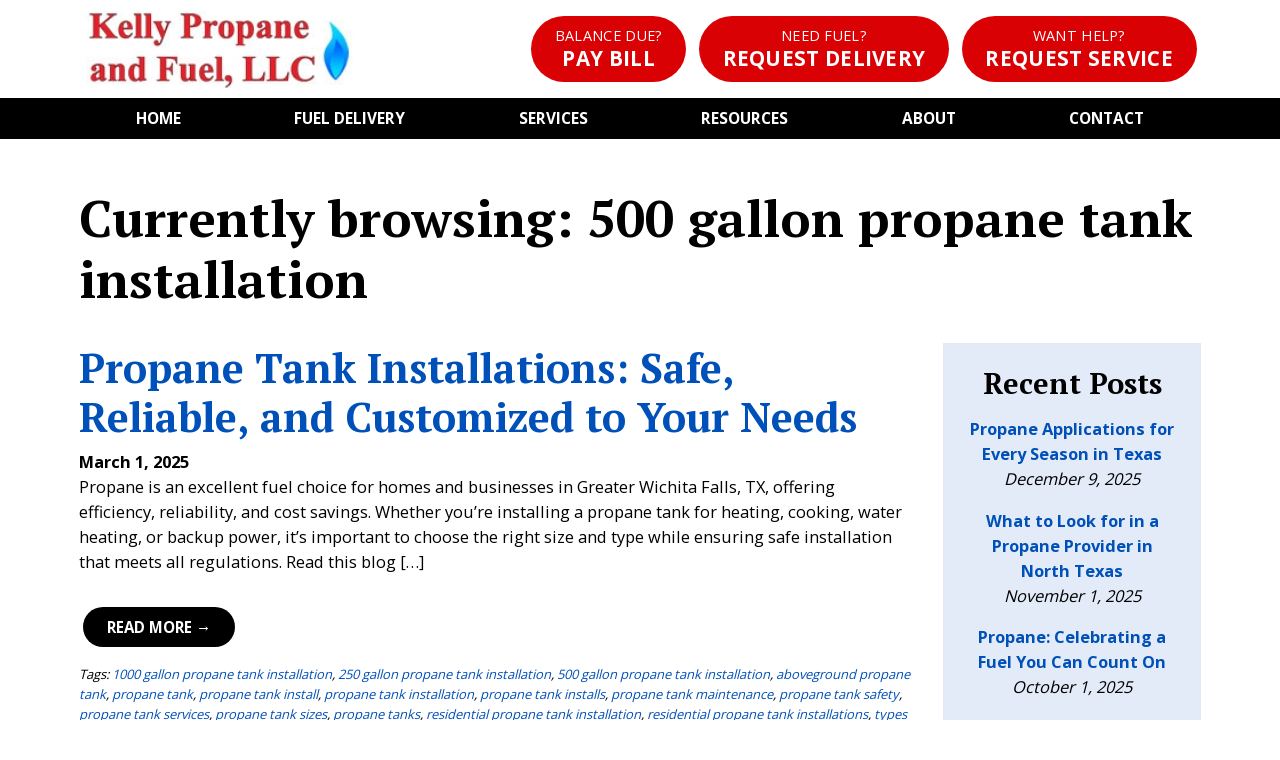

--- FILE ---
content_type: text/html; charset=UTF-8
request_url: https://kellypropane.com/tag/500-gallon-propane-tank-installation/
body_size: 7203
content:
<!DOCTYPE html>
<html lang="en-US">
<head>
    <meta charset="UTF-8">
    <meta name="viewport" content="width=device-width, initial-scale=1">
    <title>500 gallon propane tank installation Articles- Kelly Propane</title>
    <meta name='robots' content='index, follow, max-image-preview:large, max-snippet:-1, max-video-preview:-1' />

	<!-- This site is optimized with the Yoast SEO plugin v25.1 - https://yoast.com/wordpress/plugins/seo/ -->
	<meta name="description" content="Learn more about 500 gallon propane tank installation by checking out some of these helpful resources from Kelly Propane and Fuel, LLC!" />
	<link rel="canonical" href="https://kellypropane.com/tag/500-gallon-propane-tank-installation/" />
	<meta property="og:locale" content="en_US" />
	<meta property="og:type" content="article" />
	<meta property="og:title" content="500 gallon propane tank installation Articles- Kelly Propane" />
	<meta property="og:description" content="Learn more about 500 gallon propane tank installation by checking out some of these helpful resources from Kelly Propane and Fuel, LLC!" />
	<meta property="og:url" content="https://kellypropane.com/tag/500-gallon-propane-tank-installation/" />
	<meta property="og:site_name" content="Kelly Propane" />
	<meta name="twitter:card" content="summary_large_image" />
	<script type="application/ld+json" class="yoast-schema-graph">{"@context":"https://schema.org","@graph":[{"@type":"CollectionPage","@id":"https://kellypropane.com/tag/500-gallon-propane-tank-installation/","url":"https://kellypropane.com/tag/500-gallon-propane-tank-installation/","name":"500 gallon propane tank installation Articles- Kelly Propane","isPartOf":{"@id":"https://kellypropane.com/#website"},"primaryImageOfPage":{"@id":"https://kellypropane.com/tag/500-gallon-propane-tank-installation/#primaryimage"},"image":{"@id":"https://kellypropane.com/tag/500-gallon-propane-tank-installation/#primaryimage"},"thumbnailUrl":"https://kellypropane.com/wp-content/uploads/2025/02/Backyard-propane-tank.jpg","description":"Learn more about 500 gallon propane tank installation by checking out some of these helpful resources from Kelly Propane and Fuel, LLC!","breadcrumb":{"@id":"https://kellypropane.com/tag/500-gallon-propane-tank-installation/#breadcrumb"},"inLanguage":"en-US"},{"@type":"ImageObject","inLanguage":"en-US","@id":"https://kellypropane.com/tag/500-gallon-propane-tank-installation/#primaryimage","url":"https://kellypropane.com/wp-content/uploads/2025/02/Backyard-propane-tank.jpg","contentUrl":"https://kellypropane.com/wp-content/uploads/2025/02/Backyard-propane-tank.jpg","width":1200,"height":801,"caption":"Backyard Propane Tank"},{"@type":"BreadcrumbList","@id":"https://kellypropane.com/tag/500-gallon-propane-tank-installation/#breadcrumb","itemListElement":[{"@type":"ListItem","position":1,"name":"Home","item":"https://kellypropane.com/"},{"@type":"ListItem","position":2,"name":"500 gallon propane tank installation"}]},{"@type":"WebSite","@id":"https://kellypropane.com/#website","url":"https://kellypropane.com/","name":"Kelly Propane","description":"","publisher":{"@id":"https://kellypropane.com/#organization"},"potentialAction":[{"@type":"SearchAction","target":{"@type":"EntryPoint","urlTemplate":"https://kellypropane.com/?s={search_term_string}"},"query-input":{"@type":"PropertyValueSpecification","valueRequired":true,"valueName":"search_term_string"}}],"inLanguage":"en-US"},{"@type":"Organization","@id":"https://kellypropane.com/#organization","name":"Kelly Propane and Fuel, LLC","url":"https://kellypropane.com/","logo":{"@type":"ImageObject","inLanguage":"en-US","@id":"https://kellypropane.com/#/schema/logo/image/","url":"https://kellypropane.com/wp-content/uploads/2022/04/kelly-propane-gmb-profile-1.png","contentUrl":"https://kellypropane.com/wp-content/uploads/2022/04/kelly-propane-gmb-profile-1.png","width":250,"height":250,"caption":"Kelly Propane and Fuel, LLC"},"image":{"@id":"https://kellypropane.com/#/schema/logo/image/"},"sameAs":["https://www.facebook.com/kellypropaneandfuel/","https://www.instagram.com/kellypropaneandfuel/","https://www.linkedin.com/company/kelly-propane-fuel-llc/"]}]}</script>
	<!-- / Yoast SEO plugin. -->


<link rel='dns-prefetch' href='//stackpath.bootstrapcdn.com' />
<link rel='dns-prefetch' href='//ajax.googleapis.com' />
<link rel='dns-prefetch' href='//cdnjs.cloudflare.com' />
<link rel='dns-prefetch' href='//fonts.googleapis.com' />
<link rel="alternate" type="application/rss+xml" title="Kelly Propane &raquo; 500 gallon propane tank installation Tag Feed" href="https://kellypropane.com/tag/500-gallon-propane-tank-installation/feed/" />
<style id='wp-img-auto-sizes-contain-inline-css' type='text/css'>
img:is([sizes=auto i],[sizes^="auto," i]){contain-intrinsic-size:3000px 1500px}
/*# sourceURL=wp-img-auto-sizes-contain-inline-css */
</style>
<style id='classic-theme-styles-inline-css' type='text/css'>
/*! This file is auto-generated */
.wp-block-button__link{color:#fff;background-color:#32373c;border-radius:9999px;box-shadow:none;text-decoration:none;padding:calc(.667em + 2px) calc(1.333em + 2px);font-size:1.125em}.wp-block-file__button{background:#32373c;color:#fff;text-decoration:none}
/*# sourceURL=/wp-includes/css/classic-themes.min.css */
</style>
<link rel='stylesheet' id='bootstrap.min.css-css' href='https://cdnjs.cloudflare.com/ajax/libs/twitter-bootstrap/4.3.1/css/bootstrap-grid.min.css?ver=6.9' type='text/css' media='all' />
<link rel='stylesheet' id='fonts-main-css' href='https://fonts.googleapis.com/css2?family=Open+Sans%3Awght%40400%3B700&#038;display=swap&#038;ver=6.9' type='text/css' media='all' />
<link rel='stylesheet' id='fonts-css' href='https://fonts.googleapis.com/css2?family=PT+Serif%3Awght%40400%3B700&#038;display=swap&#038;ver=6.9' type='text/css' media='all' />
<link rel='stylesheet' id='config-css' href='https://kellypropane.com/wp-content/themes/kelly-propane/scss/config.css?ver=6.9' type='text/css' media='all' />
<link rel='stylesheet' id='fontAwesome-css' href='https://stackpath.bootstrapcdn.com/font-awesome/4.7.0/css/font-awesome.min.css?ver=6.9' type='text/css' media='all' />
<link rel='stylesheet' id='style-css' href='https://kellypropane.com/wp-content/themes/kelly-propane/style.css?ver=240404-195021' type='text/css' media='all' />
<script type="text/javascript" src="//ajax.googleapis.com/ajax/libs/jquery/1.10.2/jquery.min.js" id="jquery-js"></script>
<link rel="https://api.w.org/" href="https://kellypropane.com/wp-json/" /><link rel="alternate" title="JSON" type="application/json" href="https://kellypropane.com/wp-json/wp/v2/tags/12" /><link rel="EditURI" type="application/rsd+xml" title="RSD" href="https://kellypropane.com/xmlrpc.php?rsd" />
<meta name="generator" content="WordPress 6.9" />
<link rel="icon" href="https://kellypropane.com/wp-content/uploads/2021/11/cropped-favicon-01-32x32.png" sizes="32x32" />
<link rel="icon" href="https://kellypropane.com/wp-content/uploads/2021/11/cropped-favicon-01-192x192.png" sizes="192x192" />
<link rel="apple-touch-icon" href="https://kellypropane.com/wp-content/uploads/2021/11/cropped-favicon-01-180x180.png" />
<meta name="msapplication-TileImage" content="https://kellypropane.com/wp-content/uploads/2021/11/cropped-favicon-01-270x270.png" />
 
<!-- Google Tag Manager -->
<script>(function(w,d,s,l,i){w[l]=w[l]||[];w[l].push({'gtm.start':
new Date().getTime(),event:'gtm.js'});var f=d.getElementsByTagName(s)[0],
j=d.createElement(s),dl=l!='dataLayer'?'&l='+l:'';j.async=true;j.src=
'https://www.googletagmanager.com/gtm.js?id='+i+dl;f.parentNode.insertBefore(j,f);
})(window,document,'script','dataLayer','GTM-T2W5H6F');</script>
<!-- End Google Tag Manager -->
<style id='global-styles-inline-css' type='text/css'>
:root{--wp--preset--aspect-ratio--square: 1;--wp--preset--aspect-ratio--4-3: 4/3;--wp--preset--aspect-ratio--3-4: 3/4;--wp--preset--aspect-ratio--3-2: 3/2;--wp--preset--aspect-ratio--2-3: 2/3;--wp--preset--aspect-ratio--16-9: 16/9;--wp--preset--aspect-ratio--9-16: 9/16;--wp--preset--color--black: #000000;--wp--preset--color--cyan-bluish-gray: #abb8c3;--wp--preset--color--white: #ffffff;--wp--preset--color--pale-pink: #f78da7;--wp--preset--color--vivid-red: #cf2e2e;--wp--preset--color--luminous-vivid-orange: #ff6900;--wp--preset--color--luminous-vivid-amber: #fcb900;--wp--preset--color--light-green-cyan: #7bdcb5;--wp--preset--color--vivid-green-cyan: #00d084;--wp--preset--color--pale-cyan-blue: #8ed1fc;--wp--preset--color--vivid-cyan-blue: #0693e3;--wp--preset--color--vivid-purple: #9b51e0;--wp--preset--gradient--vivid-cyan-blue-to-vivid-purple: linear-gradient(135deg,rgb(6,147,227) 0%,rgb(155,81,224) 100%);--wp--preset--gradient--light-green-cyan-to-vivid-green-cyan: linear-gradient(135deg,rgb(122,220,180) 0%,rgb(0,208,130) 100%);--wp--preset--gradient--luminous-vivid-amber-to-luminous-vivid-orange: linear-gradient(135deg,rgb(252,185,0) 0%,rgb(255,105,0) 100%);--wp--preset--gradient--luminous-vivid-orange-to-vivid-red: linear-gradient(135deg,rgb(255,105,0) 0%,rgb(207,46,46) 100%);--wp--preset--gradient--very-light-gray-to-cyan-bluish-gray: linear-gradient(135deg,rgb(238,238,238) 0%,rgb(169,184,195) 100%);--wp--preset--gradient--cool-to-warm-spectrum: linear-gradient(135deg,rgb(74,234,220) 0%,rgb(151,120,209) 20%,rgb(207,42,186) 40%,rgb(238,44,130) 60%,rgb(251,105,98) 80%,rgb(254,248,76) 100%);--wp--preset--gradient--blush-light-purple: linear-gradient(135deg,rgb(255,206,236) 0%,rgb(152,150,240) 100%);--wp--preset--gradient--blush-bordeaux: linear-gradient(135deg,rgb(254,205,165) 0%,rgb(254,45,45) 50%,rgb(107,0,62) 100%);--wp--preset--gradient--luminous-dusk: linear-gradient(135deg,rgb(255,203,112) 0%,rgb(199,81,192) 50%,rgb(65,88,208) 100%);--wp--preset--gradient--pale-ocean: linear-gradient(135deg,rgb(255,245,203) 0%,rgb(182,227,212) 50%,rgb(51,167,181) 100%);--wp--preset--gradient--electric-grass: linear-gradient(135deg,rgb(202,248,128) 0%,rgb(113,206,126) 100%);--wp--preset--gradient--midnight: linear-gradient(135deg,rgb(2,3,129) 0%,rgb(40,116,252) 100%);--wp--preset--font-size--small: 13px;--wp--preset--font-size--medium: 20px;--wp--preset--font-size--large: 36px;--wp--preset--font-size--x-large: 42px;--wp--preset--spacing--20: 0.44rem;--wp--preset--spacing--30: 0.67rem;--wp--preset--spacing--40: 1rem;--wp--preset--spacing--50: 1.5rem;--wp--preset--spacing--60: 2.25rem;--wp--preset--spacing--70: 3.38rem;--wp--preset--spacing--80: 5.06rem;--wp--preset--shadow--natural: 6px 6px 9px rgba(0, 0, 0, 0.2);--wp--preset--shadow--deep: 12px 12px 50px rgba(0, 0, 0, 0.4);--wp--preset--shadow--sharp: 6px 6px 0px rgba(0, 0, 0, 0.2);--wp--preset--shadow--outlined: 6px 6px 0px -3px rgb(255, 255, 255), 6px 6px rgb(0, 0, 0);--wp--preset--shadow--crisp: 6px 6px 0px rgb(0, 0, 0);}:where(.is-layout-flex){gap: 0.5em;}:where(.is-layout-grid){gap: 0.5em;}body .is-layout-flex{display: flex;}.is-layout-flex{flex-wrap: wrap;align-items: center;}.is-layout-flex > :is(*, div){margin: 0;}body .is-layout-grid{display: grid;}.is-layout-grid > :is(*, div){margin: 0;}:where(.wp-block-columns.is-layout-flex){gap: 2em;}:where(.wp-block-columns.is-layout-grid){gap: 2em;}:where(.wp-block-post-template.is-layout-flex){gap: 1.25em;}:where(.wp-block-post-template.is-layout-grid){gap: 1.25em;}.has-black-color{color: var(--wp--preset--color--black) !important;}.has-cyan-bluish-gray-color{color: var(--wp--preset--color--cyan-bluish-gray) !important;}.has-white-color{color: var(--wp--preset--color--white) !important;}.has-pale-pink-color{color: var(--wp--preset--color--pale-pink) !important;}.has-vivid-red-color{color: var(--wp--preset--color--vivid-red) !important;}.has-luminous-vivid-orange-color{color: var(--wp--preset--color--luminous-vivid-orange) !important;}.has-luminous-vivid-amber-color{color: var(--wp--preset--color--luminous-vivid-amber) !important;}.has-light-green-cyan-color{color: var(--wp--preset--color--light-green-cyan) !important;}.has-vivid-green-cyan-color{color: var(--wp--preset--color--vivid-green-cyan) !important;}.has-pale-cyan-blue-color{color: var(--wp--preset--color--pale-cyan-blue) !important;}.has-vivid-cyan-blue-color{color: var(--wp--preset--color--vivid-cyan-blue) !important;}.has-vivid-purple-color{color: var(--wp--preset--color--vivid-purple) !important;}.has-black-background-color{background-color: var(--wp--preset--color--black) !important;}.has-cyan-bluish-gray-background-color{background-color: var(--wp--preset--color--cyan-bluish-gray) !important;}.has-white-background-color{background-color: var(--wp--preset--color--white) !important;}.has-pale-pink-background-color{background-color: var(--wp--preset--color--pale-pink) !important;}.has-vivid-red-background-color{background-color: var(--wp--preset--color--vivid-red) !important;}.has-luminous-vivid-orange-background-color{background-color: var(--wp--preset--color--luminous-vivid-orange) !important;}.has-luminous-vivid-amber-background-color{background-color: var(--wp--preset--color--luminous-vivid-amber) !important;}.has-light-green-cyan-background-color{background-color: var(--wp--preset--color--light-green-cyan) !important;}.has-vivid-green-cyan-background-color{background-color: var(--wp--preset--color--vivid-green-cyan) !important;}.has-pale-cyan-blue-background-color{background-color: var(--wp--preset--color--pale-cyan-blue) !important;}.has-vivid-cyan-blue-background-color{background-color: var(--wp--preset--color--vivid-cyan-blue) !important;}.has-vivid-purple-background-color{background-color: var(--wp--preset--color--vivid-purple) !important;}.has-black-border-color{border-color: var(--wp--preset--color--black) !important;}.has-cyan-bluish-gray-border-color{border-color: var(--wp--preset--color--cyan-bluish-gray) !important;}.has-white-border-color{border-color: var(--wp--preset--color--white) !important;}.has-pale-pink-border-color{border-color: var(--wp--preset--color--pale-pink) !important;}.has-vivid-red-border-color{border-color: var(--wp--preset--color--vivid-red) !important;}.has-luminous-vivid-orange-border-color{border-color: var(--wp--preset--color--luminous-vivid-orange) !important;}.has-luminous-vivid-amber-border-color{border-color: var(--wp--preset--color--luminous-vivid-amber) !important;}.has-light-green-cyan-border-color{border-color: var(--wp--preset--color--light-green-cyan) !important;}.has-vivid-green-cyan-border-color{border-color: var(--wp--preset--color--vivid-green-cyan) !important;}.has-pale-cyan-blue-border-color{border-color: var(--wp--preset--color--pale-cyan-blue) !important;}.has-vivid-cyan-blue-border-color{border-color: var(--wp--preset--color--vivid-cyan-blue) !important;}.has-vivid-purple-border-color{border-color: var(--wp--preset--color--vivid-purple) !important;}.has-vivid-cyan-blue-to-vivid-purple-gradient-background{background: var(--wp--preset--gradient--vivid-cyan-blue-to-vivid-purple) !important;}.has-light-green-cyan-to-vivid-green-cyan-gradient-background{background: var(--wp--preset--gradient--light-green-cyan-to-vivid-green-cyan) !important;}.has-luminous-vivid-amber-to-luminous-vivid-orange-gradient-background{background: var(--wp--preset--gradient--luminous-vivid-amber-to-luminous-vivid-orange) !important;}.has-luminous-vivid-orange-to-vivid-red-gradient-background{background: var(--wp--preset--gradient--luminous-vivid-orange-to-vivid-red) !important;}.has-very-light-gray-to-cyan-bluish-gray-gradient-background{background: var(--wp--preset--gradient--very-light-gray-to-cyan-bluish-gray) !important;}.has-cool-to-warm-spectrum-gradient-background{background: var(--wp--preset--gradient--cool-to-warm-spectrum) !important;}.has-blush-light-purple-gradient-background{background: var(--wp--preset--gradient--blush-light-purple) !important;}.has-blush-bordeaux-gradient-background{background: var(--wp--preset--gradient--blush-bordeaux) !important;}.has-luminous-dusk-gradient-background{background: var(--wp--preset--gradient--luminous-dusk) !important;}.has-pale-ocean-gradient-background{background: var(--wp--preset--gradient--pale-ocean) !important;}.has-electric-grass-gradient-background{background: var(--wp--preset--gradient--electric-grass) !important;}.has-midnight-gradient-background{background: var(--wp--preset--gradient--midnight) !important;}.has-small-font-size{font-size: var(--wp--preset--font-size--small) !important;}.has-medium-font-size{font-size: var(--wp--preset--font-size--medium) !important;}.has-large-font-size{font-size: var(--wp--preset--font-size--large) !important;}.has-x-large-font-size{font-size: var(--wp--preset--font-size--x-large) !important;}
/*# sourceURL=global-styles-inline-css */
</style>
</head>

<body class="archive tag tag-500-gallon-propane-tank-installation tag-12 wp-theme-kelly-propane">
    <!-- Google Tag Manager (noscript) -->
<noscript><iframe src="https://www.googletagmanager.com/ns.html?id=GTM-T2W5H6F"
height="0" width="0" style="display:none;visibility:hidden"></iframe></noscript>
<!-- End Google Tag Manager (noscript) -->

    <header id="masthead" class="site-header">
          <div class="container">
      <div class="row">
        <div class="col-md-4 logo">
          <a href="/"><img src="https://kellypropane.com/wp-content/themes/kelly-propane/img/kelly-propane.jpg" alt="Kelly Propane" /></a>
        </div>
        <div class="col-md-8">
          <div class="header-buttons">
            <a class="btn btn-primary header-btn" href="https://kellypropane.com/pay-bill/"><span>Balance Due?</span>Pay Bill</a> <a class="btn btn-primary header-btn" href="https://kellypropane.com/request-delivery/"><span>Need Fuel?</span>Request Delivery</a> <a class="btn btn-primary header-btn" href="https://kellypropane.com/request-service/"><span>Want Help?</span>Request Service</a>
          </div>
        </div>
      </div>
    </div>

        <nav class="navbar navbar-expand-md main-menu" role="navigation">
          <div class="container flex-wrap">
            <!-- Brand and toggle get grouped for better mobile display -->
            <button class="navbar-toggler navbar-dark" type="button" data-toggle="collapse" data-target="#bs-example-navbar-collapse-1" aria-controls="bs-example-navbar-collapse-1" aria-expanded="false" aria-label="Toggle Navigation">
              <span class="navbar-toggler-icon"></span>
          </button>
          <div id="bs-example-navbar-collapse-1" class="collapse navbar-collapse"><ul id="menu-main-menu" class="nav navbar-nav w-100 m-0 nav-fill"><li itemscope="itemscope" itemtype="https://www.schema.org/SiteNavigationElement" id="menu-item-20" class="menu-item menu-item-type-post_type menu-item-object-page menu-item-home top-level menu-item-20 nav-item"><a title="Home" href="https://kellypropane.com/" class="nav-link">Home</a></li>
<li itemscope="itemscope" itemtype="https://www.schema.org/SiteNavigationElement" id="menu-item-91" class="menu-item menu-item-type-post_type menu-item-object-page menu-item-has-children dropdown top-level menu-item-91 nav-item"><a title="Fuel Delivery" href="https://kellypropane.com/fuel-delivery/" data-hover="dropdown" aria-haspopup="true" aria-expanded="false" class="dropdown-toggle nav-link" id="menu-item-dropdown-91">Fuel Delivery</a>
<ul class="dropdown-menu submenu-one" aria-labelledby="menu-item-dropdown-91" role="menu">
	<li itemscope="itemscope" itemtype="https://www.schema.org/SiteNavigationElement" id="menu-item-105" class="menu-item menu-item-type-post_type menu-item-object-page second-level menu-item-105 nav-item"><a title="Propane" href="https://kellypropane.com/fuel-delivery/propane/" class="dropdown-item">Propane</a></li>
	<li itemscope="itemscope" itemtype="https://www.schema.org/SiteNavigationElement" id="menu-item-103" class="menu-item menu-item-type-post_type menu-item-object-page second-level menu-item-103 nav-item"><a title="Gasoline" href="https://kellypropane.com/fuel-delivery/gasoline/" class="dropdown-item">Gasoline</a></li>
	<li itemscope="itemscope" itemtype="https://www.schema.org/SiteNavigationElement" id="menu-item-104" class="menu-item menu-item-type-post_type menu-item-object-page second-level menu-item-104 nav-item"><a title="Diesel" href="https://kellypropane.com/fuel-delivery/diesel/" class="dropdown-item">Diesel</a></li>
	<li itemscope="itemscope" itemtype="https://www.schema.org/SiteNavigationElement" id="menu-item-102" class="menu-item menu-item-type-post_type menu-item-object-page second-level menu-item-102 nav-item"><a title="Lubricants, Oils &#038; Greases" href="https://kellypropane.com/fuel-delivery/lubricants-oils-greases/" class="dropdown-item">Lubricants, Oils &#038; Greases</a></li>
	<li itemscope="itemscope" itemtype="https://www.schema.org/SiteNavigationElement" id="menu-item-106" class="menu-item menu-item-type-post_type menu-item-object-page second-level menu-item-106 nav-item"><a title="Request Delivery" href="https://kellypropane.com/request-delivery/" class="dropdown-item">Request Delivery</a></li>
</ul>
</li>
<li itemscope="itemscope" itemtype="https://www.schema.org/SiteNavigationElement" id="menu-item-90" class="menu-item menu-item-type-post_type menu-item-object-page menu-item-has-children dropdown top-level menu-item-90 nav-item"><a title="Services" href="https://kellypropane.com/services/" data-hover="dropdown" aria-haspopup="true" aria-expanded="false" class="dropdown-toggle nav-link" id="menu-item-dropdown-90">Services</a>
<ul class="dropdown-menu submenu-one" aria-labelledby="menu-item-dropdown-90" role="menu">
	<li itemscope="itemscope" itemtype="https://www.schema.org/SiteNavigationElement" id="menu-item-121" class="menu-item menu-item-type-post_type menu-item-object-page second-level menu-item-121 nav-item"><a title="Tank Installation" href="https://kellypropane.com/services/tank-installation/" class="dropdown-item">Tank Installation</a></li>
	<li itemscope="itemscope" itemtype="https://www.schema.org/SiteNavigationElement" id="menu-item-120" class="menu-item menu-item-type-post_type menu-item-object-page second-level menu-item-120 nav-item"><a title="Equipment Services" href="https://kellypropane.com/services/equipment-services/" class="dropdown-item">Equipment Services</a></li>
	<li itemscope="itemscope" itemtype="https://www.schema.org/SiteNavigationElement" id="menu-item-119" class="menu-item menu-item-type-post_type menu-item-object-page second-level menu-item-119 nav-item"><a title="Commercial Services" href="https://kellypropane.com/services/commercial-services/" class="dropdown-item">Commercial Services</a></li>
	<li itemscope="itemscope" itemtype="https://www.schema.org/SiteNavigationElement" id="menu-item-118" class="menu-item menu-item-type-post_type menu-item-object-page second-level menu-item-118 nav-item"><a title="Emergency Service" href="https://kellypropane.com/services/emergency-service/" class="dropdown-item">Emergency Service</a></li>
	<li itemscope="itemscope" itemtype="https://www.schema.org/SiteNavigationElement" id="menu-item-117" class="menu-item menu-item-type-post_type menu-item-object-page second-level menu-item-117 nav-item"><a title="Request Service" href="https://kellypropane.com/request-service/" class="dropdown-item">Request Service</a></li>
</ul>
</li>
<li itemscope="itemscope" itemtype="https://www.schema.org/SiteNavigationElement" id="menu-item-89" class="menu-item menu-item-type-post_type menu-item-object-page menu-item-has-children dropdown top-level menu-item-89 nav-item"><a title="Resources" href="https://kellypropane.com/resources/" data-hover="dropdown" aria-haspopup="true" aria-expanded="false" class="dropdown-toggle nav-link" id="menu-item-dropdown-89">Resources</a>
<ul class="dropdown-menu submenu-one" aria-labelledby="menu-item-dropdown-89" role="menu">
	<li itemscope="itemscope" itemtype="https://www.schema.org/SiteNavigationElement" id="menu-item-251" class="menu-item menu-item-type-post_type menu-item-object-page second-level menu-item-251 nav-item"><a title="Propane FAQs" href="https://kellypropane.com/resources/" class="dropdown-item">Propane FAQs</a></li>
	<li itemscope="itemscope" itemtype="https://www.schema.org/SiteNavigationElement" id="menu-item-127" class="menu-item menu-item-type-post_type menu-item-object-page second-level menu-item-127 nav-item"><a title="Propane Safety" href="https://kellypropane.com/resources/propane-safety/" class="dropdown-item">Propane Safety</a></li>
	<li itemscope="itemscope" itemtype="https://www.schema.org/SiteNavigationElement" id="menu-item-126" class="menu-item menu-item-type-post_type menu-item-object-page second-level menu-item-126 nav-item"><a title="Pay Bill" href="https://kellypropane.com/pay-bill/" class="dropdown-item">Pay Bill</a></li>
</ul>
</li>
<li itemscope="itemscope" itemtype="https://www.schema.org/SiteNavigationElement" id="menu-item-88" class="menu-item menu-item-type-post_type menu-item-object-page menu-item-has-children dropdown top-level menu-item-88 nav-item"><a title="About" href="https://kellypropane.com/about-us/" data-hover="dropdown" aria-haspopup="true" aria-expanded="false" class="dropdown-toggle nav-link" id="menu-item-dropdown-88">About</a>
<ul class="dropdown-menu submenu-one" aria-labelledby="menu-item-dropdown-88" role="menu">
	<li itemscope="itemscope" itemtype="https://www.schema.org/SiteNavigationElement" id="menu-item-252" class="menu-item menu-item-type-post_type menu-item-object-page second-level menu-item-252 nav-item"><a title="About Us" href="https://kellypropane.com/about-us/" class="dropdown-item">About Us</a></li>
	<li itemscope="itemscope" itemtype="https://www.schema.org/SiteNavigationElement" id="menu-item-337" class="menu-item menu-item-type-post_type menu-item-object-page current_page_parent second-level menu-item-337 nav-item"><a title="Blog" href="https://kellypropane.com/latest-news/" class="dropdown-item">Blog</a></li>
	<li itemscope="itemscope" itemtype="https://www.schema.org/SiteNavigationElement" id="menu-item-132" class="menu-item menu-item-type-post_type menu-item-object-page second-level menu-item-132 nav-item"><a title="Locations" href="https://kellypropane.com/about-us/locations/" class="dropdown-item">Locations</a></li>
	<li itemscope="itemscope" itemtype="https://www.schema.org/SiteNavigationElement" id="menu-item-133" class="menu-item menu-item-type-post_type menu-item-object-page second-level menu-item-133 nav-item"><a title="Service Area" href="https://kellypropane.com/about-us/service-area/" class="dropdown-item">Service Area</a></li>
</ul>
</li>
<li itemscope="itemscope" itemtype="https://www.schema.org/SiteNavigationElement" id="menu-item-87" class="menu-item menu-item-type-post_type menu-item-object-page menu-item-has-children dropdown top-level menu-item-87 nav-item"><a title="Contact" href="https://kellypropane.com/contact/" data-hover="dropdown" aria-haspopup="true" aria-expanded="false" class="dropdown-toggle nav-link" id="menu-item-dropdown-87">Contact</a>
<ul class="dropdown-menu submenu-one" aria-labelledby="menu-item-dropdown-87" role="menu">
	<li itemscope="itemscope" itemtype="https://www.schema.org/SiteNavigationElement" id="menu-item-134" class="menu-item menu-item-type-post_type menu-item-object-page second-level menu-item-134 nav-item"><a title="Contact Us" href="https://kellypropane.com/contact/" class="dropdown-item">Contact Us</a></li>
	<li itemscope="itemscope" itemtype="https://www.schema.org/SiteNavigationElement" id="menu-item-135" class="menu-item menu-item-type-post_type menu-item-object-page second-level menu-item-135 nav-item"><a title="Request Delivery" href="https://kellypropane.com/request-delivery/" class="dropdown-item">Request Delivery</a></li>
	<li itemscope="itemscope" itemtype="https://www.schema.org/SiteNavigationElement" id="menu-item-136" class="menu-item menu-item-type-post_type menu-item-object-page second-level menu-item-136 nav-item"><a title="Request Service" href="https://kellypropane.com/request-service/" class="dropdown-item">Request Service</a></li>
</ul>
</li>
</ul></div>
    </div>
</nav>

</header>

    
<main id="main" class="site-main">
    <div id="primary" class="wrapper container">
        <div class="row">
            <div class="col-md-12">
            <h1>Currently browsing: 500 gallon propane tank installation</h1>
            </div>
        </div>
        <div class="row">
            <div class="col-md-9">
                                <article role="article">
                    <div class="blog-wrapper blog-post my-4">
                        <div class="row">
                            <div class="col-sm-12">
                                <h2><a href="https://kellypropane.com/propane-tank-install-types/" title="Permalink to: Propane Tank Installations: Safe, Reliable, and Customized to Your Needs">Propane Tank Installations: Safe, Reliable, and Customized to Your Needs</a></h2>
                                <span class="post-date"><strong>March 1, 2025</strong></span>
                                <div class="entry">
                                    <p>Propane is an excellent fuel choice for homes and businesses in Greater Wichita Falls, TX, offering efficiency, reliability, and cost savings. Whether you&#8217;re installing a propane tank for heating, cooking, water heating, or backup power, it&#8217;s important to choose the right size and type while ensuring safe installation that meets all regulations. Read this blog [&hellip;]</p>
                                </div>
                                <a class="btn btn-default" href="https://kellypropane.com/propane-tank-install-types/">Read More &rarr;</a>
                                <div class="post-meta">
                                    <div class="post-tags"><span class="tags-text">Tags:</span> <a href="https://kellypropane.com/tag/1000-gallon-propane-tank-installation/">1000 gallon propane tank installation</a>, <a href="https://kellypropane.com/tag/250-gallon-propane-tank-installation/">250 gallon propane tank installation</a>, <a href="https://kellypropane.com/tag/500-gallon-propane-tank-installation/">500 gallon propane tank installation</a>, <a href="https://kellypropane.com/tag/aboveground-propane-tank/">aboveground propane tank</a>, <a href="https://kellypropane.com/tag/propane-tank/">propane tank</a>, <a href="https://kellypropane.com/tag/propane-tank-install/">propane tank install</a>, <a href="https://kellypropane.com/tag/propane-tank-installation/">propane tank installation</a>, <a href="https://kellypropane.com/tag/propane-tank-installs/">propane tank installs</a>, <a href="https://kellypropane.com/tag/propane-tank-maintenance/">propane tank maintenance</a>, <a href="https://kellypropane.com/tag/propane-tank-safety/">propane tank safety</a>, <a href="https://kellypropane.com/tag/propane-tank-services/">propane tank services</a>, <a href="https://kellypropane.com/tag/propane-tank-sizes/">propane tank sizes</a>, <a href="https://kellypropane.com/tag/propane-tanks/">propane tanks</a>, <a href="https://kellypropane.com/tag/residential-propane-tank-installation/">residential propane tank installation</a>, <a href="https://kellypropane.com/tag/residential-propane-tank-installations/">residential propane tank installations</a>, <a href="https://kellypropane.com/tag/types-of-propane-tanks/">types of propane tanks</a>, <a href="https://kellypropane.com/tag/underground-propane-tank/">underground propane tank</a></div>                                    <div class="post-categories"><span class="category-text">Categories:</span> <a href="https://kellypropane.com/category/propane-tank-installations/">Propane Tank Installations</a></div>                                </div>
                            </div>
                        </div>
                    </div>
                </article>
                                <article role="article">
                    <div class="blog-wrapper blog-post my-4">
                        <div class="row">
                            <div class="col-sm-12">
                                <h2><a href="https://kellypropane.com/tank-installations/" title="Permalink to: What to Expect from a Propane Tank Installation from Kelly Propane">What to Expect from a Propane Tank Installation from Kelly Propane</a></h2>
                                <span class="post-date"><strong>March 29, 2022</strong></span>
                                <div class="entry">
                                    <p>If you are becoming a new propane customer or if you are replacing an old tank, then you&#8217;ll need a new propane tank installation. Propane tanks are durable, and if well maintained, they can last years. At Kelly Propane, we&#8217;re proud to install all sizes of propane tanks throughout Wichita Falls TX, for both homes [&hellip;]</p>
                                </div>
                                <a class="btn btn-default" href="https://kellypropane.com/tank-installations/">Read More &rarr;</a>
                                <div class="post-meta">
                                    <div class="post-tags"><span class="tags-text">Tags:</span> <a href="https://kellypropane.com/tag/1000-gallon-propane-tank-installation/">1000 gallon propane tank installation</a>, <a href="https://kellypropane.com/tag/250-gallon-propane-tank-installation/">250 gallon propane tank installation</a>, <a href="https://kellypropane.com/tag/500-gallon-propane-tank-installation/">500 gallon propane tank installation</a>, <a href="https://kellypropane.com/tag/propane-delivery/">propane delivery</a>, <a href="https://kellypropane.com/tag/residential-propane-tank-installations/">residential propane tank installations</a></div>                                    <div class="post-categories"><span class="category-text">Categories:</span> <a href="https://kellypropane.com/category/propane-delivery/">Propane Delivery</a>, <a href="https://kellypropane.com/category/propane-tank-installations/">Propane Tank Installations</a>, <a href="https://kellypropane.com/category/uncategorized/">Uncategorized</a></div>                                </div>
                            </div>
                        </div>
                    </div>
                </article>
                
                <div class="blog-wrapper blog-pagination my-4">
                  <span class="previous pr-3">
                                      </span>
                  <span class="next pl-3">
                                      </span>
                </div>

                
            </div>
            <div class="col-md-3">
                <aside class="my-4" role="complementary"> 
	<div class="well">
		<h3>Recent Posts</h3>
		
						
					<div class="blog-wrapper sidebar-links my-3">
				<strong><a class="blog-link" href="https://kellypropane.com/propane-applications-for-every-season/">Propane Applications for Every Season in Texas</a></strong>
				<p><em>December 9, 2025</em></p>
			</div>
		
		<!-- End Loop -->
					<div class="blog-wrapper sidebar-links my-3">
				<strong><a class="blog-link" href="https://kellypropane.com/what-to-look-for-propane-provider/">What to Look for in a Propane Provider in North Texas</a></strong>
				<p><em>November 1, 2025</em></p>
			</div>
		
		<!-- End Loop -->
					<div class="blog-wrapper sidebar-links my-3">
				<strong><a class="blog-link" href="https://kellypropane.com/celebrating-propane-fuel/">Propane: Celebrating a Fuel You Can Count On</a></strong>
				<p><em>October 1, 2025</em></p>
			</div>
		
		<!-- End Loop -->
					<div class="blog-wrapper sidebar-links my-3">
				<strong><a class="blog-link" href="https://kellypropane.com/tank-monitor-benefits/">4 Ways Tank Monitors Can Save You Money</a></strong>
				<p><em>September 1, 2025</em></p>
			</div>
		
		<!-- End Loop -->
					<div class="blog-wrapper sidebar-links my-3">
				<strong><a class="blog-link" href="https://kellypropane.com/what-to-expect-propane-delivery/">What You Should Expect from a Residential Propane Delivery</a></strong>
				<p><em>August 1, 2025</em></p>
			</div>
		
		<!-- End Loop -->
				
		<div class="mx">
			<a class="btn btn-primary" href="https://kellypropane.com/latest-news/">VIEW ALL</a>		</div>
	</div>

	<div class="well">
		<div class="blog-categories">
			<li class="categories"><h3>Categories</h3><ul>	<li class="cat-item cat-item-163"><a href="https://kellypropane.com/category/diesel-delivery/">Diesel Delivery</a> (1)
</li>
	<li class="cat-item cat-item-4"><a href="https://kellypropane.com/category/hvac/">HVAC</a> (3)
</li>
	<li class="cat-item cat-item-226"><a href="https://kellypropane.com/category/propane-appliances/">Propane Appliances</a> (2)
</li>
	<li class="cat-item cat-item-10"><a href="https://kellypropane.com/category/propane-delivery/">Propane Delivery</a> (37)
</li>
	<li class="cat-item cat-item-176"><a href="https://kellypropane.com/category/propane-equipment/">Propane Equipment</a> (8)
</li>
	<li class="cat-item cat-item-3"><a href="https://kellypropane.com/category/propane-safety/">Propane Safety</a> (11)
</li>
	<li class="cat-item cat-item-225"><a href="https://kellypropane.com/category/propane-services/">Propane Services</a> (1)
</li>
	<li class="cat-item cat-item-9"><a href="https://kellypropane.com/category/propane-tank-installations/">Propane Tank Installations</a> (3)
</li>
	<li class="cat-item cat-item-1"><a href="https://kellypropane.com/category/uncategorized/">Uncategorized</a> (1)
</li>
</ul></li>		</div>
	</div>
</aside>

            </div>
        </div>
    </div>
</main> 
<!-- Footer -->
<footer>
<div class="top-footer">
	<div class="container">
		<div class="row">
			<div class="col">
				<address><strong>Holliday Location - Main Office</strong><br />(Full Service)<br />705 E Olive Street<br />Holliday, TX 76366<br /><a href="tel:9405861208">(940) 586-1208</a> <a href="tel:tel:9406965631">(940) 696-5631</a><br />Monday - Friday, 8AM to 5PM<br />Friday, 8AM to 4PM</address>
			</div>
			<div class="col">
				<address><strong>Vernon Location</strong><br />(Full Service)<br />126 Wilbarger St<br />Vernon, TX 76384<br /><a href="tel:9405525494">(940) 552-5494</a><br />Monday - Friday, 8AM to 5PM<br />Friday, 8AM to 4PM</address>
			</div>
			<div class="col">
				<address><strong>Wichita Falls Location</strong><br />(Bottle Filling)<br />1805 1/2 East Scott Avenue<br />Wichita Falls, TX 76301-7558<br /><a href="tel:9407660561">(940) 766-0561</a><br />Monday - Friday, 8AM to 5PM<br />Friday, 8AM to 4PM</address>
			</div>
			<div class="col">
				<address><strong>Burkburnett Location</strong><br />(Full Service)<br />903 E 3rd St<br/>Burkburnett, TX 76354<br /><a href="tel:9405693331">(940) 569-3331</a><br />Monday - Friday, 8AM to 5PM<br />Friday, 8AM to 4PM</address>
			</div>
			<div class="col social text-center">
				<a href="https://www.instagram.com/kellypropaneandfuel/" target="_blank" rel="noopener"><img src="https://kellypropane.com/wp-content/themes/kelly-propane/img/instagram-white.svg" alt="Instagram" /></a> <a href="https://www.facebook.com/kellypropaneandfuel/" target="_blank" rel="noopener"><img src="https://kellypropane.com/wp-content/themes/kelly-propane/img/facebook-white.svg" alt="Facebook" /></a> <a href="https://www.linkedin.com/company/kelly-propane-fuel-llc/" target="_blank" rel="noopener"><img src="https://kellypropane.com/wp-content/themes/kelly-propane/img/linkedin-white.svg" alt="LinkedIn" /></a> 
				<a class="contact-link" href="https://kellypropane.com/contact/">CONTACT US ONLINE</a>
			</div>
		</div>
	</div>
</div>
<div class="bottom-footer">
	<div class="container text-center">
		<div class="row">
			<div class="col-md-12 pt-3 pb-3">
				<small>&copy; 2026 <a href="/"> Kelly Propane and Fuel, LLC</a> &nbsp; | &nbsp;<a href="https://kellypropane.com/privacy-policy/">Privacy Policy</a> &nbsp; | &nbsp;<a href="https://kellypropane.com/terms-of-use/">Terms of Use</a> &nbsp; | &nbsp;Site by <a href="https://consumerfocusmarketing.com/" target="_blank" rel="noopener">Consumer Focus &trade;</a></small>
			</div>
		</div>
	</div>
</div>	

</footer>

<script type="speculationrules">
{"prefetch":[{"source":"document","where":{"and":[{"href_matches":"/*"},{"not":{"href_matches":["/wp-*.php","/wp-admin/*","/wp-content/uploads/*","/wp-content/*","/wp-content/plugins/*","/wp-content/themes/kelly-propane/*","/*\\?(.+)"]}},{"not":{"selector_matches":"a[rel~=\"nofollow\"]"}},{"not":{"selector_matches":".no-prefetch, .no-prefetch a"}}]},"eagerness":"conservative"}]}
</script>
<script type="text/javascript" src="https://kellypropane.com/wp-content/themes/kelly-propane/js/scripts.js?ver=6.9" id="scripts-js"></script>
<script type="text/javascript" src="https://stackpath.bootstrapcdn.com/bootstrap/4.1.3/js/bootstrap.min.js?ver=6.9" id="bootstrap.min.js-js"></script>
 
</body>
</html>

--- FILE ---
content_type: text/css
request_url: https://kellypropane.com/wp-content/themes/kelly-propane/style.css?ver=240404-195021
body_size: 3359
content:
/*
Theme Name: Kelly Propane
Theme URI: 
Author: Consumer Focus Marketing
Author URI: https://consumerfocusmarketing.com
Description: Theme for Kelly Propane
Version: 1.0
License: GNU General Public License v2 or later
License URI: http://www.gnu.org/licenses/gpl-2.0.html
Tags: TAGS
Text Domain: #
*/

:root {
  --white: #FFF;
  --black: #000000;
  --gray: #333333;
  --red: #DA0105;
  --hover-red: #980003;
  --dk-blue: #042D64;
  --med-blue: #0050B9;
  --lt-blue: rgba(33, 101, 190, 0.13);
}

/*** DEFAULTS ***/

/* font size will +/- by 1px for every 100px of the viewport width */

html {
  font-size: calc(10px + 0.5vw); 
}

body { 
  font-size: 1rem; /** 16px **/
  font-family: 'Open Sans', sans-serif;
  line-height: 1.57;
  overflow-x: hidden;
  color: var(--black);
  margin: 0;
}

@media (max-width: 768px) {
    body {
        font-size: 1.5rem;
    }
}

* {
    transition-property: all;
    transition-duration: 0.2s;
    transition-timing-function: linear;
}

*, ::after, ::before {
    box-sizing: border-box;
}

.wrapper {
  padding: 3rem 15px 4rem;
}

img {
  max-width: 100%;
  height: auto;
}

.clearfix::after {
    content: "";
    clear: both;
    display: table;
}

h1, h2, h3, h4 {
    font-family: 'PT Serif', serif;
    font-weight: 700;
    margin: 0 0 .5rem;
    line-height: 1.2;

}

/**

Font size formula: Target Size / Base Size = Value
Example: 50px / 16px = 3.125rem

**/

h1 {
  font-size: 3.125rem;

}

h2 {
  font-size: 2.5rem;
  color: var(--black);
}

h3 {
  font-size: 1.75rem;
}

h4 {
  font-size: 1.5rem;
}

p {
  padding: 0;
}

a {
  text-decoration: none;
  color: var(--med-blue);
}

a:hover {
  color: var(--dk-blue);
}


a[href^="tel:"], a[href^="mailto:"] {
    color: inherit;
    text-decoration: none;
}
hr {
    margin: 30px 0;
    border-top: 1px solid var(--lt-blue);
    border-bottom: 0;
}

/*** "GLOBAL" STYLES ***/

@media(max-width:1500px) {
  .container {
    min-width: 90vw;
  }
}

.text-center {
  text-align: center;
}

.text-right {
  text-align: right;
}


/*** BUTTONS ***/

button:hover {
    cursor: pointer;
}

/*.btn:not(.home .btn):not(.well .btn) {
    margin-top: .5rem;
    margin-bottom: 2rem !important;
}*/

.btn, .gform_wrapper .gform_page_footer .button.gform_button, .gform_wrapper .gform_page_footer .button.gform_next_button, .gform_wrapper .gform_page_footer .button.gform_previous_button, .gform_wrapper .gform_footer input.button, .gform_wrapper .gform_footer input[type=submit] {
    border-radius: 3.438rem;
    padding: 0.6rem 1.4rem;
    margin: 1rem .25rem;
    text-decoration: none;
    text-align: center;
    display: inline-block;
    border: 1px solid transparent;
    font-weight: 700;
    line-height: 1.3;
    font-size: 1rem;
    text-transform: uppercase;
}

.btn:hover, .gform_wrapper .gform_page_footer .button.gform_button:hover, .gform_wrapper .gform_page_footer .button.gform_next_button:hover, .gform_wrapper .gform_page_footer .button.gform_previous_button:hover, .gform_wrapper .gform_footer input.button:hover, .gform_wrapper .gform_footer input[type=submit]:hover {
    transition: all 0.2s ease 0s;
    text-decoration: none;
    border-radius: 0;
}

.btn-primary, .gform_wrapper .gform_page_footer .button.gform_button, .gform_wrapper .gform_page_footer .button.gform_next_button, .gform_wrapper .gform_page_footer .button.gform_previous_button, .gform_wrapper .gform_footer input.button, .gform_wrapper .gform_footer input[type=submit] {
  background: var(--red);
  color: var(--white);
}

.btn-primary:hover, .gform_wrapper .gform_page_footer .button.gform_button:hover, .gform_wrapper .gform_page_footer .button.gform_next_button:hover, .gform_wrapper .gform_page_footer .button.gform_previous_button:hover, .gform_wrapper .gform_footer input.button:hover, .gform_wrapper .gform_footer input[type=submit]:hover {
    background: var(--hover-red);
    color: var(--white);
}

.btn-default {
  font-size: 0.919rem;
  background: var(--black);
  color: var(--white);
}

.btn-default:hover {
    background: var(--med-blue);
    color: var(--white);
}

.header-btn {
    font-size: 1.25rem;
/*    margin-top: 23px;
    margin-bottom: 34px;*/
    letter-spacing: .3px;
}

.header-btn span {
    font-size: 0.875rem;
    font-weight: 300;
    display: block;
}

@media (min-width: 1600px){
	.header-btn{
		font-size: 1rem;
	}
}

@media (min-width: 767.9px) and (max-width: 992px){
	.header-btn{
		font-size: .8rem;
	}
	.header-btn span{
		font-size: 0.75rem;
	}
	.btn.header-btn{
		margin: 0.5rem 0.1rem;
	}
}
@media (max-width: 767.9px){
	.btn, .gform_wrapper .gform_page_footer .button.gform_button, .gform_wrapper .gform_page_footer .button.gform_next_button, .gform_wrapper .gform_page_footer .button.gform_previous_button, .gform_wrapper .gform_footer input.button, .gform_wrapper .gform_footer input[type=submit] {
	display: block;
	font-size: 1.2rem;
	}
}

/*** COLORS ***/



/*** HEADER ***/

.logo {
  display: flex;
  align-items: center;
}

.header-buttons {
  text-align: right;
}

@media(max-width: 767.9px) {
    .logo {
        justify-content: center;
        margin-top: 1rem;
    }

    .header-buttons {
        text-align: center;
    }

    .header-buttons .btn {
        display: block;
        max-width: 300px;
        margin: 1rem auto;
    }
}
@media (min-width: 767.9px) and (max-width: 992px){
	.logo img{
		margin: 10px auto;
	}

}


/*** NAV BAR ***/

  .main-menu {
    background: var(--black);
    padding: 0 15px;
  }


.dropdown-menu > .nav-item {
	color: ;
}

.nav-item {
    color: var(--white);
    font-weight: 700;
    font-size: 0.938rem;
}
  

/*** MENU - BASE STYLES ***/

  /* show dropdown menus on hover */
  .dropdown:hover > .dropdown-menu {
    display: block;
  }

  .dropdown-item {
    text-align: left;
    padding: .5rem 1.5rem;
  }


  /* removes the deadzone click area */
  .dropdown-menu {
    margin: 0;
    border: 0;
    border-radius: 0;
    background: var(--gray);
  }

.dropdown-item:hover {
	color: var(--white);
	background: var(--red);
}

  .nav-link:hover,
  .nav-item:hover,
  .nav-item.active > a {
    color: var(--red);
}

@media (min-width: 992px) and (max-width: 1200px) {
  header .container {
    max-width: 990px;
  }
}

@media(min-width: 768px) {
  .dropdown-menu {
      background: var(--gray);
  }
	
  .dropdown-menu {
      left: auto;
      right: 0;
      margin: 0 auto;
  }

    /* hides carets */
  .dropdown-toggle::after {
    display: none;
  }
}

.nav-link, .dropdown-item {
  color: inherit;
  font-size: 0.938rem;
  font-weight: 700;
  text-transform: uppercase;
}
button.navbar-toggler.navbar-dark {
    width: 100%;
    text-align: left;
}

@media (max-width: 768px) {
  .nav-link, .dropdown-item {
      text-align: left;
      font-size: 1.2rem;
      padding: 10px;
    }

    .nav-link {
      display: flex;
      justify-content: space-between;
      align-items: center;
    }

}


@media (min-width: 768px) and (max-width: 992px) {
    .navbar-brand {
        display: block;
        margin: 0 auto;
    }
}



/*** MENU - TOP LEVEL ***/


/*** MENU - SECOND LEVEL MENU DROPDOWNS ***/

.second-level {
    position: relative;
}

.second-level > .dropdown-menu {
    top: 0;
    left: 100%;
}

@media (min-width: 768px) {
  .second-level > .dropdown-menu {
    margin-top: -.5rem;
  }

  .second-level.menu-item-has-children > a:after {
    display: block;
    content: "▸";
    float: right;
    margin-right: -20px;
  }

  .second-level:hover > a:after {
    border-left-color: inherit;
  }

  .menu-item-has-children > .dropdown-item {
    padding: .5rem 2.25rem .5rem 1.5rem;
  }
}


/*** MENU - THIRD LEVEL MENU DROPDOWNS ***/

.submenu-two {
    background: darkgray;
}

@media (max-width: 768px) {
  .third-level .dropdown-item {
    padding-left: 40px;
    font-size: 1.2rem;
  }

  .second-level.menu-item-has-children .dropdown-item::after {
    display: inline-block;
    margin-left: .255em;
    vertical-align: .255em;
    content: "";
    border-top: .3em solid;
    border-right: .3em solid transparent;
    border-bottom: 0;
    border-left: .3em solid transparent;
}

  .third-level a.dropdown-item::after {
    display: none !important;
  }
}


/*** HOME ***/

#home-carousel .item {

    background-position: center center;
    background-size: cover;
    background-repeat: no-repeat;
    padding-top: 15%;
}

.item-content {
    height: 100%;
    display: flex;
    justify-content: center;
    align-items: center;
    color: var(--white);
    text-align: center;
    padding-top: 2.5%;
    padding-bottom: 2.5%;
}

.item-content h1 {
	line-height: 1.2;
	max-width: 1025px;
    margin: 0 auto 15px;
}

.text-box p {
  font-size: 1.25rem;
  line-height: 1.65;
  margin: auto;
  max-width: 1025px;
}

.main-content {
  padding-top: 46px;
  padding-bottom: 66px;
}

.main-content h2 {
    padding-top: 16px;
}

.main-content ul {
    padding-top: 10px;
}

.half-col p {
  max-width: 475px;
  margin: 0 auto 15px;
}

.half-col ul {
    padding: 0;
}

.half-col li {
    font-size: 1.25rem;
    list-style: none;
    font-weight: 700;
    line-height: 34px;
}

.half-col li a {
    text-decoration: underline;
}


.circle-img {
    height: 200px;
    width: 200px;
    border-radius: 50%;
    object-fit: cover;
}


.lt-blue {
  background: var(--lt-blue);
  padding-top: 52px;
  padding-bottom: 40px;
}

.lt-blue h2 {
    padding-bottom: 10px;
}

.lt-blue p {
    max-width: 850px;
    margin: auto;
}

@media(min-width: 768px) {
  .home iframe {
      padding-left: 15px;
      padding-right: 15px;
    }
}
@media(max-width: 768px){
	#home-carousel .item{
		padding-top: 0;
	}
	#home-carousel .item-content{
		padding: 30px;
	}
	.lt-blue .embed-responsive {
    margin-bottom: 25px;
	}
}

/*** FOOTER ***/


footer * {
  color: var(--white);

}

footer a:hover {
  color: var(--red);
}

.top-footer {
  background: var(--black);
  padding-top: 59px;
  padding-bottom: 90px;
}

.bottom-footer {
  background: var(--gray);

}

.address-wrapper {
    display: flex;
    justify-content: space-between;
    flex-wrap: wrap;
}

address strong {
    font-size: 0.875rem;
}

address:not(footer address) {
    font-size: unset;
}

address {
    font-size: 0.813rem;
    line-height: 1.25rem;
}

.social img {
  height: 25px;
  margin: auto 10px;
}

.social .contact-link {
  display: block;
  text-decoration: underline;
  font-size: 0.875rem;
  font-weight: 700;
  padding-top: 20px;
}

@media(min-width: 768px) {
    .top-footer .col {
        flex: 1 1 150px;
    }
}


@media(max-width: 768px) {

    address {
      margin-bottom: 2rem;
    }
    
    .top-footer .col {
        flex: 1 1 300px;
        text-align: center;
    }

    .social img {
        padding-right: 5px;
        padding-left: 5px;
        margin: 0;
    } 

    footer address, footer address strong {
        font-size: 1rem;
        line-height: normal;
    }
}




/*** PAGES ***/

/*.page-content {
    margin: 25px auto 50px;
}*/

.page-id-124 .page-content li, .page-id-113 .page-content li{
    margin-bottom: 20px;
    line-height: 1.5;
}

/*** 404 ***/

.not-found {
    min-height: 15rem;
    flex-direction: column;
}

.not-found h1 {
    font-size: 10rem;
}

.not-found h2 {
    margin-bottom: 1.66rem;
}

/*** SIDEBARS ***/


.well {
    padding: 1.4rem;
    margin: 1rem auto;
    text-align: center;
    background: var(--lt-blue);
}

.well ul {
    text-align: left;
    list-style-position: inside;
}

.well p {
    margin: 0;
/*    line-height: 25px;
    color: ;*/
}

.well h3 {
    color: ;
}

.well .btn {
	margin-bottom: 1rem;
	color: var(--white);
}

.well .btn-default {
    background: ;
}

.well .btn-default:hover {
    color: ;
}

.well-alt {
    background: ;
}

.well-alt p, .well-alt h3 {
    color: ;
}

.well-alt .btn-default {
    background: ;
    color: ;
}

.well-alt .btn-default:hover {
    background: lightgray;
}

aside p {
    margin: 0;
}

/*aside {
    padding: 1rem;
    margin: 1rem auto;
}*/


/*** PAGE CALLOUTS ***/

.callout {
	margin: 2rem auto;
}

.callout-text {
    background: #f3f3f3;
	padding: 2rem;
}

.callout-image {
	min-height: 150px;
}

.full-callout {
	padding: 0;
	text-align: center;
}

.full-callout div {
    width: 100%;
    height: 100%;
    padding: 2rem;
    background-color: rgba(0,0,0,.65);
    background-size: cover;
    background-position: center center;
    background-repeat: no-repeat;
    z-index: 1;
	  color: var(--white);
}

/*** BLOG POSTS ***/

.blog-categories ul, .blog-categories li {
    list-style: none;
    padding: 0;
}

/*** CATEGORIES & TAGS ***/

.post-tags, .post-categories {
    font-size: small;
    font-style: italic;
}

/*** SCREEN READERS ***/

.sr-only {
    position: absolute;
    width: 1px;
    height: 1px;
    padding: 0;
    overflow: hidden;
    clip: rect(0,0,0,0);
    white-space: nowrap;
    -webkit-clip-path: inset(50%);
    clip-path: inset(50%);
    border: 0;
}

body.page-id-128 .two-columns-row .col-md-6 {
	display: flex;
	width: 100%;
	justify-content: center;
}
body.page-id-128 .two-columns-row .col-md-6 div {
	width: 100%;	
}
body.page-id-128 .two-columns-row .col-md-6 address {
	line-height: 1.3;
}

--- FILE ---
content_type: image/svg+xml
request_url: https://kellypropane.com/wp-content/themes/kelly-propane/img/instagram-white.svg
body_size: 11123
content:
<svg xmlns="http://www.w3.org/2000/svg" xmlns:xlink="http://www.w3.org/1999/xlink" width="17" height="17" viewBox="0 0 17 17">
  <image id="instagram_white" width="17" height="17" xlink:href="[data-uri]"/>
</svg>


--- FILE ---
content_type: image/svg+xml
request_url: https://kellypropane.com/wp-content/themes/kelly-propane/img/facebook-white.svg
body_size: 353
content:
<svg width="24" height="24" xmlns="http://www.w3.org/2000/svg">

 <g>
  <title>background</title>
  <rect fill="none" id="canvas_background" height="402" width="582" y="-1" x="-1"/>
 </g>
 <g>
  <title>Layer 1</title>
  <path fill="#ffffff" id="svg_1" d="m22.675,0l-21.35,0c-0.732,0 -1.325,0.593 -1.325,1.325l0,21.351c0,0.731 0.593,1.324 1.325,1.324l11.495,0l0,-9.294l-3.128,0l0,-3.622l3.128,0l0,-2.671c0,-3.1 1.893,-4.788 4.659,-4.788c1.325,0 2.463,0.099 2.795,0.143l0,3.24l-1.918,0.001c-1.504,0 -1.795,0.715 -1.795,1.763l0,2.313l3.587,0l-0.467,3.622l-3.12,0l0,9.293l6.116,0c0.73,0 1.323,-0.593 1.323,-1.325l0,-21.35c0,-0.732 -0.593,-1.325 -1.325,-1.325z"/>
 </g>
</svg>